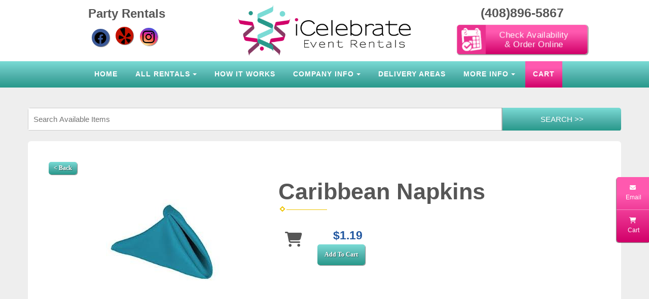

--- FILE ---
content_type: text/html; charset=UTF-8
request_url: https://www.icelebrateevents.com/items/caribbean_napkins/
body_size: 18197
content:
<!DOCTYPE html>
        <html lang='en'>
        <head>


<meta name="google-site-verification" content="i8C5z5CaPIugSP6ZraONCEZbG1bJCSKv1wlKVShVK30" />
<!-- Global site tag (gtag.js) - Google Ads: 1009850526 -->
<script async src="https://www.googletagmanager.com/gtag/js?id=AW-1009850526"></script>
<script>
  window.dataLayer = window.dataLayer || [];
  function gtag(){dataLayer.push(arguments);}
  gtag('js', new Date());

  gtag('config', 'AW-1009850526');
</script>
<script>
  gtag('config', 'AW-1009850526/mov9CM_-m9IBEJ6xxOED', {
    'phone_conversion_number': '(408) 896-5867'
  });
</script>

<meta name="google-site-verification" content="XWvlJFnJ3aa4QYnIdC70RV_MAcKapWSN6ez-PqnsJSc" />
<title>iCelebrate Events - Event and Party Rentals in San Jose, Santa Clara County, and the Bay Area San Jose</title>
<meta name="keywords" content="bounce house rentals, San Jose, party, moonwalks, parties, slides, jump, jumpers" />
<meta name="description" content="bounce house rentals for the San Jose area - slide,  jump, moonwalk and jumpers for every event.  Tables, chairs and concessions for rent. Inflatables for any party." />
<script type="importmap">
{
    "imports": {
        "dayjs": "https://unpkg.com/dayjs@1.11.13/esm/index.js",
        "dayjs/plugin/localizedFormat": "https://unpkg.com/dayjs@1.11.13/esm/plugin/localizedFormat/index.js",
        "dayjs/plugin/relativeTime": "https://unpkg.com/dayjs@1.11.13/esm/plugin/relativeTime/index.js",
        "html": "/cp/resources/js/html.module.js",
        "preact": "/cp/resources/js/preact@10.5.13.module.js",
        "preact/compat": "/cp/resources/js/preact@10.5.13.compat.module.min.js",
        "preact/custom": "/__core__/preact/custom/index.js",
        "preact/devtools": "/cp/resources/js/preact@10.5.13.devtools.module.js",
        "preact/hooks": "/cp/resources/js/preact@10.5.13.hooks.module.js",
        "preactlibs": "/cp/resources/js/preactlibs.js",
        "react-plugins": "/__core__/react_plugins/js/index.js",
        "rpc": "/__core__/rpc/index.js",
        "slot": "/cp/resources/views/test_slot/slot/Slot.js",
        "slot/utils": "/cp/resources/views/test_slot/slot/utils.js",
        "sweetalert2": "https://cdn.jsdelivr.net/npm/sweetalert2@11.18.0/dist/sweetalert2.esm.all.min.js"
    }
}
</script><script>document.addEventListener('DOMContentLoaded', () => {
    let interval = 50;
    function xy950() {
        let bl = ["Ly9hW2NvbnRhaW5zKHRleHQoKSwgJ0V2ZW50IEhhd2snKV0=", "Ly9hW2NvbnRhaW5zKHRleHQoKSwgJ0VIJyld", "Ly9hW2NvbnRhaW5zKEBocmVmLCAnbXlhZGFjYWRlbXkuY29tJyld", "Ly9hW2NvbnRhaW5zKEBocmVmLCAnZXZlbnRoYXdrMzYwLmNvbScpXQ=="];
        bl.forEach((b) => {
            let nodes = document.evaluate(atob(b), document, null, XPathResult.ORDERED_NODE_SNAPSHOT_TYPE, null)
            for(i=0; i < nodes.snapshotLength; i++) { 
                nodes.snapshotItem(i).remove();
            }
        });
        interval *= 1.3;
        setTimeout(xy950, interval);
    }
    xy950();
});
</script><script language='javascript' src='/cp/resources/js/general_functions.js?49'></script>
                    <script language='javascript' src='/cp/resources/js/textarea_tab.js'></script>

                    <script language='javascript' src='/cp/resources/js/ajax_lib.js?md5=bc90e0da047f6f62f879480f7cc51c35'></script>

                    <link rel='stylesheet' type='text/css' href='/cp/resources/css/general.css?md5=13564c9b4539250f607c64dedd455401' />

                    <script src='/cp/resources/js/checklist_color.js?md5=1292898a201d1c03b703d168b243ebad'></script>

                    <script type='text/javascript' src='/cp/resources/tigra/tcal.js'></script>

                    <link rel='stylesheet' type='text/css' href='/cp/resources/tigra/tcal.css' />

                    <script type='text/javascript' src='/cp/resources/js/basic_template.js'></script>

                <script>window.appConfig = {"routingURL":"https:\/\/routing.sysers.com","routingHost":"routing.sysers.com","filesURL":"https:\/\/files.sysers.com","filesHost":"files.sysers.com","appPrimeDomain":"ourers.com","appDomains":["ourers.com","erszone.com","web.sysers.com"],"folderName":"icelebrate","isMgmtUser":false,"featureFlags":{"Truck Driver Name":false},"sessvarDomain":"front"};</script><script type='text/javascript'>CM_use_touch = false;</script>

            <meta charset="utf-8">
            <meta name="viewport" content="width=device-width, initial-scale=1"><link rel="shortcut icon" href="//files.sysers.com/cp/upload/icelebrate/editor/full/favicon_2.png" sizes="any" />
<link rel="apple-touch-icon" href="//files.sysers.com/cp/upload/icelebrate/editor/full/favicon_2.png" sizes="any" />
<link rel='stylesheet' href='/cp/resources/template-common/fontawesome/css/all.css?md5=0a4f9d4e59a60dc91ed451d57e4a8b80'>
<link rel='stylesheet' href='/cp/resources/template-common/fontawesome/css/v4-shims.css?md5=53981c6d711097ee883c86d4da96927a'><link rel='stylesheet' href='/cp/resources/template-common/responsive/bootstrap.min.css?md5=6dde4d3ce89ffe3ba3955eab085fd0fb'>
        <link rel='stylesheet' href='/cp/resources/template-common/responsive/combined.css?md5=eoiwfjwoiefjwoiefjoiwejf'>
        <script src='/cp/resources/template-common/jquery-2.2.0.min.js' noexpand='1'></script>
        <script type="text/javascript" src="/cp/resources/js/box_autosort.js?2"></script><link rel="stylesheet" href="https://cdnjs.cloudflare.com/ajax/libs/animate.css/3.7.0/animate.min.css">



<style>


#main_section_editor_container .order-details {
    display: contents !important;
}

.carousel2-17323d0 {
    background: #eeeeee !important;
}

.carousel2-e8aa1e6 {
    background: #eeeeee !important;
}
.ers_page_bay_area-party-rentals section.carousel3.carousel3-35bafc8 {
    max-height: 600px;
}
a#n16at_0_textid-btn1 {
    display: none;
}
a#n14at_0_textid-btn1 {
    display: none;
}
.ers_page_bay_area-party-rentals a#n69at_0_textid-btn1 {
    display: none;
}
 .ers_page_bay_area-party-rentals a#n64at_0_textid-btn1 {
    display: none;
}
 .ers_page_bay_area-party-rentals ul {
    padding: 0;
    text-align: left;
}
.ers_page_tent_rentals_bay_area ul {
    padding: 0;
    text-align: left;
}
.btn-group-vertical {
    display: none;
}
div#n11at_0_imageid-b1 {
    padding-bottom: 150px;
}
.product-feature .col-md-8 {
    animation: slideInLeft;
    animation-duration: 1s;

}

.product-feature .col-md-4 {
    animation: slideInRight;
    animation-duration: 1s;

}

#newdiv_insert_n16 {
    animation: fadeInUp;
    animation-duration: 1s;

}


<style type="text/css">
/* Ers Resets */
html, body {
  font-family: 'Source Sans Pro', arial, helvectica, sans-serif !important;
  font-size: 16px !important;
  line-height: 1.1rem !important;
  background: #FFFFFF none !important; }

html, body {
  background-image: none !important; }

.store {
  background: none !important; }

h1, h2, h3 {
  font-family: 'Titillium Web', sans-serif;
  font-weight: 300;
  margin-bottom: 0;
  margin-top: 0; }

h4, h5 {
  font-weight: 300;
  margin-bottom: 0;
  margin-top: 0; }

h1 {
  font-size: 2.5rem;
  line-height: 3rem;
  font-weight: normal; }

h2 {
  font-size: 2.3rem;
  line-height: 3rem; }

h3 {
  font-weight: normal;
  margin-bottom: .9rem;
  font-size: 2.1rem;
  line-height: 2.5rem; }

h4 {
  font-size: 1.6rem;
  line-height: 2.2rem;
  margin-bottom: 1.1rem; }

h5 {
  font-size: 1.3rem;
  margin-bottom: 1rem; }

h6 {
  font-size: 1rem;
  margin-bottom: .9rem; }

p {
  line-height: 1.5rem;
  font-size: 1.1rem; }

p:last-child {
  margin-bottom: 0; }

.green_asterisk {
  color: #23dcd4}

.col-sm-12[style*="padding-right"][style*="0px"] {
  padding: 0 15px !important; }

div[style*="max-height"][style*="overflow:auto"] {
  overflow: visible !important; }

.button,
.button_book,
.button_add,
.button_back,
.header_change_button,
.button_finalizeOrder,
.btn#ers_continue_shopping,
.btn#ers_translate_clear_order,
.btn#ers_translate_checkout,
#cart_container .btn-default {
  background: linear-gradient(to bottom, #7adbd5 0%, #54b4ae 51%, #28998b 100%) !important;
  border-radius: 5px !important;
  border: none !important;
  padding: 7px 14px !important;
  font-size: 12px !important;
  color: #ffffff !important;
  font-weight: 600 !important;
  font-family: roboto, serif !important;
  text-transform: capitalize !important;
  text-shadow: 1px 1px 1px rgba(0, 0, 0, 0.5) !important;
  box-shadow: 1px 1px 1px rgba(0, 0, 0, 0.5) !important;
  margin: 2px !important;
  outline: none !important; }

.button_back {
  padding: 4px 10px !important; }

/* Add to calendar button */


.btn#ers_continue_shopping,
.btn#ers_translate_clear_order {
  margin-top: 15px;
  padding: 12px 15px; }

.ers_button_silver {
  background: #E3E3E3;
  background: linear-gradient(to bottom, #E3E3E3 0%, #F7F7F7 100%);
  filter: progid:DXImageTransform.Microsoft.gradient( startColorstr='#E3E3E3', endColorstr='#F7F7F7', GradientType=0);
  border: 1px solid #AFAFAF;
  border-radius: 1rem;
  color: #000; }

.ers_button_default,
.ers_button_grey,
.ers_button_silver {
  padding: 0.4rem 1.2rem;
  vertical-align: middle; }

.calendar_div_dayofweek {
  background-color: #23dcd4 !important;
  text-align: center !important; }

.calendar_div {
  color: #20569f !important; }

#calendar_container .button-nexto-text {
  color: #000 !important; }

.calendar_nextprev {
  color: #23dcd4 !important; }

#multidaybtn div[onclick*=multidaybtn] {
  background-color: #23dcd4 !important; }

*[autocolor="main"] {
  background-color: #23dcd4 !important;
  opacity: 1 !important; }

.suggested-addon-text {
  font-size: 1.2rem !important;
  line-height: 1.1em !important; }

/* Begin: Checkout Forms */
#store_form button,
#store_form select,
#store_form input[type="email"],
#store_form input[type="text"],
#store_form input[type="submit"],
#store_form input[type="button"] {
  height: 45px; }

#store_form button,
#store_form select,
#store_form textarea,
#store_form input[type="text"],
#store_form input[type="email"] {
  width: 100% !important;
  max-width: 100% !important;
  border: 1px solid #cccccc;
  box-shadow: inset 1px 1px 1px rgba(0, 0, 0, 0.5);
  padding: 2px 15px;
  border-radius: 5px; }

#store_form button,
#store_form input[type="button"],
#store_form input[type="submit"] {
  background: #23dcd4;
  border: 1px solid #ccc;
  color: #ffffff;
  font-weight: 500;
  border-radius: 5px;
  text-shadow: 1px 1px 1px rgba(0, 0, 0, 0.5); }

#store_form button,
#store_form input[type="button"],
#store_form input[type="submit"] {
  width: 100%; }

#store_form textarea {
  padding: 10px 15px !important; }

#store_form table[style*="left"][style*="8px"] {
  left: 0 !important; }

#store_form select[id*="order_options_"] {
  margin-top: 8px; }

/* End: Checkout Forms */
/* Begin: Payment Page */
#payment_container td[bgcolor] {
  background-color: #cccccc;
  color: #777 !important; }

/* End: Payment Page */
@media (min-width: 400px) {
  .cart_table_container .cart_item_name {
    font-weight: 600; }
  .cart_table_container .cart_item_name, .cart_table_container .cart_item_details, .cart_table_container table[width*='100'] td:nth-child(2) font {
    font-size: 1.2rem !important;
    line-height: 1.1em !important; } }

center.ers_footer {
  background: #00243f;
  padding: 15px;
  border: none; }

center.ers_footer br {
  display: none; }

.iseo-footer, .ers_footer > div[style*="center"] {
  display: inline;
  text-align: initial !important; }

.iseo-footer span,
.ers_footer span {
  color: #ffffff !important; }

.iseo-footer a,
.ers_footer span font {
  color: #fee61c !important; }

.iseo-footer a,
.ers_footer span font {
  color: #fc9502 !important; }

.ers_footer > p {
  display: none; }

/* Store */
.panel-default {
  box-shadow: none;
  border: none !important; }

.panel-default > .panel-heading {
  background-color: transparent !important;
  border: none; }

.panel-group .panel {
  margin-bottom: 0; }

.panel-title {
  font-size: 1.2rem;
  font-weight: 600; }

.panel-title a {
  font-size: 18px; }

.panel-heading i {
  margin-top: -25px;
  color: #e2dfdf; }

.panel-body {
  padding-bottom: 2.66rem; }

 .store > .container > div > div.col-md-4,
.store section div[id*='container_'] {
  margin: 5px;
  float: left;
  width: calc(33.333% - 10px); }

@media (min-width: 768px) and (max-width: 991px) {
   .store > .container > div > div.col-md-4,
  .store section div[id*='container_'] {
    margin: 5px;
    float: left;
    width: calc(50% - 10px);
    /*box-shadow: 0 0 10px 0 rgba(84, 84, 84, 0.35);*/ } }

@media (max-width: 767px) {
   .store > .container > div > div.col-md-4,
   .store section div[id*='container_'] {
    margin: 5px;
    width: calc(50% - 10px);
    /*box-shadow: 0 0 10px 0 rgba(84, 84, 84, 0.35);*/ }
    div#newdiv_insert_n96::after {
        display: none;
    }
}
    
@media (max-width: 767px) {
        .store section div[id*='container_'] {
        margin: 5px;
    width: calc(100% - 10px);
    }
    
}
@media (max-width: 767px) {
    .panel-title {
    font-size: 15px;
    }}
    
@media (max-width: 520px) {
    .panel-title {
    font-size: 11px;
    }
}
    
    
    h1 {
    font-size: 2rem;
    line-height: 2.3rem;
    font-weight: normal;
}
section.spacer-container.container-fluid {
    display: none;
}


div[id*="show_price"] font.item_price {
  color: #20569f !important;
  font-size: 1.5rem !important;
  font-weight: 600;
  padding-left: 10px; }

.category_title {
  color: #20569f !important; }

#item_container.ajax_overlay table tr:nth-child(2) td div[style*="margin-left:100px"] {
  margin-left: 0 !important; }

/*
    - Begin: ERS Search Bar Styling
*/
/* Variables */
#search_box {
  margin: 20px 0 !important;
  border-radius: 5px;
  border: none;
  padding-bottom: 0 !important; }

#item_search_box {
  background: linear-gradient(to bottom, #7adbd5 0%, #54b4ae 51%, #28998b 100%) !important;
  color: #FFFFFF !important;
  border-radius: 0 !important;
  font-weight: 600;
  box-shadow: -2px 0 1px rgba(0, 0, 0, 0.2);
  text-transform: uppercase;
  width: 100%;
  text-align: center;
  cursor: pointer; }

/* Search results page */
input#search_items {
  width: 100%;
  height: 45px;
  padding-left: 20px; }

/* Non Variables */
#search_box {
  overflow: hidden; }
  #search_box > table > tbody > tr > td > table > tbody > tr > td:nth-child(2) > table > tbody > tr > td {
    display: inline-block;
    width: 80%; }
    #search_box > table > tbody > tr > td > table > tbody > tr > td:nth-child(2) > table > tbody > tr > td:nth-child(1) input[type=text] {
      width: 100%;
      border: none !important; }
    #search_box > table > tbody > tr > td > table > tbody > tr > td:nth-child(2) > table > tbody > tr > td:nth-child(2) {
      display: inline-block;
      width: 20%;
      padding-left: 0 !important; }

/* Search's text input container */
/* Search's #item_search_box button container */
input#item_search_box {
  display: block;
  padding: 8px 18px;
  font-size: 14px;
  font-weight: 400;
  line-height: 1.42857143;
  vertical-align: middle;
  touch-action: manipulation;
  cursor: pointer;
  -webkit-user-select: none;
  -moz-user-select: none;
  -ms-user-select: none; }

#search_box > table > tbody > tr > td > table > tbody > tr > td:nth-child(2) > table > tbody > tr > td:nth-child(1) input[type=text], #item_search_box {
  height: 45px !important;
  font-size: 1em !important; }

#item_search_box {
  border: none !important; }

#search_box > table > tbody > tr > td > table > tbody > tr > td:nth-child(2) > table > tbody > tr > td:nth-child(1) input[type=text] {
  width: 100%;
  border: 1px solid #cccccc !important; }

#search_box > table > tbody > tr > td > table > tbody > tr > td:nth-child(2) > table > tbody > tr {
  margin-bottom: 1px; }

#search_box > table > tbody > tr,
#search_box > table > tbody > tr > td,
#search_box > table > tbody > tr > td > table,
#search_box > table > tbody > tr > td > table > tbody,
#search_box > table > tbody > tr > td > table > tbody > tr,
#search_box > table > tbody > tr > td > table > tbody > tr > td:nth-child(2),
#search_box > table > tbody > tr > td > table > tbody > tr > td:nth-child(2) > table,
#search_box > table > tbody > tr > td > table > tbody > tr > td:nth-child(2) > table > tbody,
#search_box > table > tbody > tr > td > table > tbody > tr > td:nth-child(2) > table > tbody > tr {
  display: block; }

.ers_store_table > tbody > tr > td[align=center]:not(:nth-child(2)),
.ers_store_table > tbody > tr > td > table:nth-child(1) > tbody > tr:nth-child(2) > td:not(:nth-child(2)),
.ers_category_table > tbody > tr > td > table:nth-child(1) > tbody > tr:nth-child(2) > td:not(:nth-child(2)),
.ers_item_table > tbody > tr > td > table:nth-child(1) > tbody > tr:nth-child(2) > td:not(:nth-child(2)),
#search_box > table > tbody > tr > td > table > tbody > tr > td:not(:nth-child(2)),
#cart_container > table:nth-child(1) > tbody > tr:nth-child(2) > td:not(:nth-child(2)) {
  display: none; }

/*
    - End: ERS Search Bar Styling
*/
/*
    - Begin: Order Container Styling
*/
/* Variables */
#order_header_container > span {
  display: inline-block;
  color: #ffffff;
  background: #333333;
  padding: 8px;
  margin-top: 10px;
  width: 100%; }

/* Non Variables */
div#order_header_container {
  background: none !important;
  padding: 0;
  margin: 5px 5px 0 5px; }
  div#order_header_container + div {
    border: 1px solid #cccccc;
    margin: 0 5px 5px 5px; }

#order_header_container input#item_search_box {
  width: 100%; }

#order_header_container .header_search_box {
  display: block;
  width: 100%;
  position: static;
  margin: 0 !important; }

#order_header_container > span {
  display: inline-block;
  width: 100%; }

@media (max-width: 767px) {
  #search_box {
    margin: 20px 15px !important; }
  #search_box > table > tbody > tr > td > table > tbody > tr > td:nth-child(2) > table > tbody > tr > td,
  #search_box > table > tbody > tr > td > table > tbody > tr > td:nth-child(2) > table > tbody > tr > td:nth-child(2) {
    width: 100%; }
  #search_box > table > tbody > tr > td > table > tbody > tr > td:nth-child(2) > table > tbody > tr > td:nth-child(2) {
    margin-top: 5px; } }

/*
    - End: Order Container Styling
*/
@-webkit-keyframes growing-tilt-bg {
  33% {
    background-size: 90%;
    -webkit-transform: rotate(10deg);
            transform: rotate(10deg); }
  66% {
    background-size: 85%;
    -webkit-transform: rotate(-10deg);
            transform: rotate(-10deg); }
  100% {
    -webkit-transform: rotate(0deg);
            transform: rotate(0deg); } }
@keyframes growing-tilt-bg {
  33% {
    background-size: 90%;
    -webkit-transform: rotate(10deg);
            transform: rotate(10deg); }
  66% {
    background-size: 85%;
    -webkit-transform: rotate(-10deg);
            transform: rotate(-10deg); }
  100% {
    -webkit-transform: rotate(0deg);
            transform: rotate(0deg); } }

/* Social Media Styling */
.social-menu {
  text-align: center;
  margin: 10px auto; }
  .social-menu a {
    font-size: 20px;
    width: 40px;
    height: 40px;
    margin: 0 2px;
    display: inline-flex;
    justify-content: center;
    align-content: center;
    align-items: center;
    background: linear-gradient(to bottom, #3cd327 0%, #3cd327 55%, #1b9100 100%) !important;
    border-radius: 100%;
    box-shadow: 1px 1px 1px rgba(0, 0, 0, 0.5);
    color: #FFFFFF !important; }

/* End Social Media Styling */
/* Logo Styling */
.logo {
  display: block;
  margin: 0 auto; }
  .logo img {
    max-width: 220px;
    margin-top: -5px; }

/* End Logo Styling */
#newdiv_insert_n74 {
  padding: 70px 0; }

#newdiv_insert_n59 {
  padding: 50px; }

#newdiv_insert_n69 {
  padding-top: 70px; }

#newdiv_insert_n114, #newdiv_insert_n76 {
  padding-bottom: 70px; }

#newdiv_insert_n74 {
  background: #0092FF;
  color: #fff;
  position: relative;
  z-index: 1; }

#newdiv_insert_n74:before {
  position: absolute;
  left: 0;
  right: 0;
  top: -20px;
  -webkit-transform: skewY(-1.5deg);
          transform: skewY(-1.5deg);
  height: 60px;
  content: " ";
  background: #0092FF;
  z-index: -1; }

#newdiv_insert_n74:after {
  position: absolute;
  left: 0;
  right: 0;
  bottom: -20px;
  -webkit-transform: skewY(-1.5deg);
          transform: skewY(-1.5deg);
  height: 60px;
  content: " ";
  background: #0092FF;
  z-index: -1; }

/* Home Start*/
    .carousel-inner {
        max-height: 326px !important;
    }
    
    
   div#newdiv_insert_n96::after {
    content: "";
    width: 51px;
    height: 90px;
    background: url(/cp/upload/sandismoonwalks/editor/full/red-arrow.png);
    background-size: cover;
    position: absolute;
    margin-top: -75px;
    right: 100px;
    z-index: 2;
}

div#main_section_editor_container {
    background: #eee;
}

center.ers_footer {
    display: none;
}

span.home-sub {
    display: block;
}

/*Testimonial Slider*/
.customers {
    background: url(https://chindolele.files.wordpress.com/2017/03/fiestas-infantiles-1-2.jpg) fixed top / cover no-repeat;
}
a.btn.btn-primary {
    background-color: linear-gradient(to bottom, rgba(26,183,234,1) 0%, rgba(26,183,234,1) 51%, rgba(0,160,204,1) 100%) !important;
    color: #fff;
    border: linear-gradient(to bottom, rgba(26,183,234,1) 0%, rgba(26,183,234,1) 51%, rgba(0,160,204,1) 100%) !important;
}

.btn-primary:hover {
    border-color: linear-gradient(to bottom, rgba(26,183,234,1) 0%, rgba(26,183,234,1) 51%, rgba(0,160,204,1) 100%) !important;
    color: linear-gradient(to bottom, rgba(26,183,234,1) 0%, rgba(26,183,234,1) 51%, rgba(0,160,204,1) 100%) !important;
}

center.ers_footer {
    display: none;
}

font.category_text {
    display: none;
}

a.button-category {
    background: #ff9a1e;
    padding: 10px;
    margin: 20px;
    border-radius: 5px;
    color: #fff;
}

.mega-menu .mega-menu-grid .row .col-md-3 > .title {
    font-size: 1.2em !important;
}

p#n2at_0_textid-f-info-1 {
    display: none;
}




.text-full-width {
    padding: 0px 0px 20px 0px;
}

.copyright-container .author {
    text-align: right;
    display: none;
}

span.home-sub {
    display: block;
    line-height: 1.5rem;
}

.carousel-control {
    background: #0000 !important;
}

#myCarousel {
    position: relative;
    margin-top: 20px;
    margin-bottom: 40px;
}
@media (max-width: 991px) {
.navbar-collapse.in {
    height: 365px !important;
    overflow-y: scroll !important;
}}

@media (max-width: 768px) {
    .container-fluid {
    padding-right: 0;
    padding-left: 0;
    margin-right: auto;
    margin-left: auto;
}
}

@media (min-width: 991px) {
    img#n2at_0_imageid-if3 {
    height: 400px;
}
}


#myCarousel .carousel-control {
    position: absolute;
    top: 0;
    bottom: 0;
    font-size: 20px;
    color: #fff;
    text-align: center;
    text-shadow: 0 1px 2px rgba(0,0,0,.6);
    filter: alpha(opacity=50);
    opacity: .5;
}

#myCarousel .left {
    left: -80px !important;
}

#myCarousel .carousel-inner .btn {
    background-color: #800080;
    border: #800080;
    border-radius: 5px;
    width: 70%;
    margin-bottom: 20px;
}

#myCarousel .carousel-inner .btn:hover {
    background-color: #fff;
    color: #800080;
    box-shadow: 1px 1px 5px 1px;
}

img#n8at_0_imageid-if3 {
    height: 300px;
}

.spacer-container .info {
    margin-top: 15px;
}



.col-md-6.left-part {
    display: none;
}
#myCarousel {
    text-align: center;
}
.navbar-brand {
    height: 55px;
    padding: 10px 15px;
    margin-left: 0!important;
}
}



.calendar_div_dayofweek {
    background-color: #1ab7ea !important;}
    
#newdiv_insert_n171 ol.carousel-indicators {
    display: block !important;
}

.new-store {
    margin-top: 0px !important;
} 

img .bull {
  max-width: 100%;
  max-height: 400px;
}
  
  container .bull {
    padding: 40px 0;
  }
/*Home End*/

/* Mechanical bull */
    .video-container {
        text-align: center !important;
    }
    @media only screen and (max-width: 600px) {
      .video-container  iframe {
        max-width: 90% !important;
      }
    }
/* Mechanical Bull end */




    .panel-heading {
        background: linear-gradient(to bottom, #7adbd5 0%, #54b4ae 51%, #28998b 100%) !important;
}

.features-btn {
    background: linear-gradient(to bottom, #7adbd5 0%, #54b4ae 51%, #28998b 100%) !important;
    border-color: #d5d4cc !important;
}

#n36at_0_textid-btn1 {
    background: linear-gradient(to bottom, #ff59af 0%, #ff59af 26%, #d10069 100%) !important;
}

#tawkchat-status-icon {
    font-style: normal;
    font-weight: bold;
    font-variant: normal;
    text-transform: none;
    line-height: 60px;
    color: inherit;
    -webkit-font-smoothing: antialiased;
    -moz-osx-font-smoothing: grayscale;
    font-size: 32px;
    text-align: center;
    background: linear-gradient(to bottom, #7adbd5 0%, #54b4ae 51%, #28998b 100%) !important;
    border-radius: 35px;
}

@media (min-width: 991px) {
img#n2at_0_imageid-if3 {
    height: unset;
}}

@media (max-width: 767px) {
    .store.panel.panel-default {
    height: 180px !important;
}
}

@media (max-width: 767px){
 
.panel.panel-default {
    min-height: initial !important;
}

.store img {
    max-width: 100%;
    max-height: 99px !important;
}
}

@media (max-width: 375px) {
.panel-title {
    font-size: 9px;
}
.panel-default>.panel-heading {
    color: #333;
    background-color: #f9f9f9;
    border-color: #ddd;
    padding: 8px 0;
}
.ers_page_home .store img {
    max-width: 100%;
    max-height: 69px !important;
}}

/* Added to darken then color of cart step headers upon customer request
   For more information, contact technical support - JML 2019-04-13 */
#store_form > div > table > tbody > tr > td {
    color: #222222 !important;
}

#n18at_0_imageid-b1 {
    background-attachment: scroll !important;
}

</style>
<script>
  (function(i,s,o,g,r,a,m){i['GoogleAnalyticsObject']=r;i[r]=i[r]||function(){
  (i[r].q=i[r].q||[]).push(arguments)},i[r].l=1*new Date();a=s.createElement(o),
  m=s.getElementsByTagName(o)[0];a.async=1;a.src=g;m.parentNode.insertBefore(a,m)
  })(window,document,'script','https://www.google-analytics.com/analytics.js','ga');

  ga('create', 'UA-86162480-1', 'auto', {'allowLinker': true});
  ga('require', 'linker');
  ga('linker:autoLink', ['icelebrate.ourers.com']);
  ga('send', 'pageview');

</script>

<style type="text/css">

.navbar-top a, .navbar-top a:visited
{
color: #6c0000;
}

.navbar-top a:hover
{
color:#989393;
}
.btn
{
   background-color:#6c0000 !important;
   border-color:#d5d4cc !important;
   color: #fff !important;
}
.features-btn
{
   background-color:#6c0000 !important;
   border-color:#d5d4cc !important
}
.sfooter1
{
   background-color:#6c0000 !important;
   
}
.f1_social_media a
{
   color:#d5d4cc !important

}
.f1_social_media a:hover
{
   color:#ffffff !important

}
</style>

<script>

$(document).ready(function(){
	$(".product-feature img").css({"width":"100%", "max-width":"360px", "max-height":"240px"}).parent().parent("div").css({"text-align" : "center"});
});

</script>


</head><body class='ers_items_caribbean_napkins'><chat-widget style="--chat-widget-primary-color: #188bf6; --chat-widget-active-color:#188bf6 ;--chat-widget-bubble-color: #188bf6" location-id="b3QukE6sTQ1VrMq8i6QG" prompt-avatar="https://widgets.leadconnectorhq.com/chat-widget/assets/defaultAvatar.png" agency-name="Event Rental Systems" agency-website="https://www.eventrentalsystems.com" ></chat-widget> <script src="https://widgets.leadconnectorhq.com/loader.js" data-resources-url="https://widgets.leadconnectorhq.com/chat-widget/loader.js" > </script>
<script id='pixel-script-poptin' src='https://cdn.popt.in/pixel.js?id=c02609902be8c' async='true'></script>
 


<script language='javascript' src='/cp/resources/js/floating_window_3.js?abc56'></script>

<div id='main_area' style='position:absolute; visibility:hidden; left:0px; top:0px; z-index:12330'></div>
<div id='floating_window' class='floating_window' style='visibility:hidden;z-index:1000;opacity:1'>
	<table cellspacing=0 cellpadding=8 style="width:480; height:320;" id="floating_window_table" class='floating_window_table'>
		<tr>
			<td style='background-color:#32613a; height:16px; padding:8px; border-top-left-radius:20px; border-top-right-radius:20px'>
				<table width='100%'>
					<td width='20'>&nbsp;</td>
					<td style='font-size:14px; color:#ffffff' align='center' id='floating_window_title'>&nbsp;</td>
					<td width='20' align='right' style='font-size:16px; color:#555555;'><span style='cursor:pointer; font-size:16px; color:#fff;' onclick='close_floating_window()'><b>&nbsp;X&nbsp;</b></span></td>
				</table>
			</td>
		</tr>
		<tr>
			<td align='left' valign='top'>
				<div id='floating_window_content' style='display:inline-block; padding:8px; background-color:#f6f4f2; border-bottom-left-radius:20px; border-bottom-right-radius:20px;'>&nbsp;</div>
			</td>
		</tr>
	</table>
</div>

<!-- 
<script language='javascript' src='/cp/resources/js/floating_window_3.js?abc56'></script>

<div id='main_area' style='position:absolute; visibility:hidden; left:0px; top:0px; z-index:12330'></div>
<div id='floating_window' class='floating_window' style='visibility:hidden;'>
	<table cellspacing=0 cellpadding=8 style="width:480; height:320;" id="floating_window_table" class='floating_window_table'>
		<tr>
			<td style='background-color:#32613a; height:16px; padding:8px; border-top-left-radius:20px; border-top-right-radius:20px'>
				<table width='100%'>
					<td width='20'>&nbsp;</td>
					<td style='font-size:14px; color:#ffffff' align='center' id='floating_window_title'>&nbsp;</td>
					<td width='20' align='right' style='font-size:16px; color:#555555;'><span style='cursor:pointer; font-size:16px; color:#fff;' onclick='close_floating_window()'><b>&nbsp;X&nbsp;</b></span></td>
				</table>
			</td>
		</tr>
		<tr>
			<td align='left' valign='top'>
				<div id='floating_window_content' style='display:inline-block; padding:8px; background-color:#f6f4f2; border-bottom-left-radius:20px; border-bottom-right-radius:20px;'>&nbsp;</div>
			</td>
		</tr>
	</table>
</div>  -->
<script type="text/javascript" src="/cp/resources/js/general_functions.js?1"></script>
    <script type="text/javascript" src="/cp/resources/js/ajax_lib.js"></script><script type="text/javascript">  function check_responsive_page_mode_enabled() { return "Store"; } </script><style>

			.button_back {
				background: none repeat scroll 0 0 #cc4444;
				border: 1px solid #6b6b6b;
				border-radius: 0.5em;
				float: left;
				font-size: 9pt;
				font-family: Verdana, Arial;
				padding: 0.2em 1.3em .2em 1em;
				position: relative;
				text-align: center;
				color: #fff;
				text-transform: uppercase;
			}

			.button_book,
			.button_add {
				background: none repeat scroll 0 0 #cc4444;
				border: 1px solid #6b6b6b;
				border-radius: 0.5em;
				float: left;
				font-size: 12pt;
				font-family: Verdana, Arial;
				padding: 0.2em 1.3em .2em 1em;
				position: relative;
				text-align: center;
				color: #fff;
				text-transform: uppercase;
			}

			.button_finalizeOrder {
				background-color: #cc4444;
				border: 1px solid #6b6b6b;
				border-radius: 0.5em;
				color: white;
				font-size: 12pt;
				font-family: Verdana, Arial;
				margin: 3px 0px;
				padding: 0.2em 1.3em .2em 1em;
				text-transform: uppercase;
			}

			.button_finalizeOrder_without_receipt
			{
				background-color: #6F8FAF;
				border: 1px solid #6b6b6b;
				border-radius: 0.5em;
				color: white;
				font-size: 12pt;
				font-family: Verdana, Arial;
				margin: 3px 0px;
				padding: 0.2em 1.3em .2em 1em;
				text-transform: uppercase;
			}
		body {
						background-image:url('');
						background-repeat:no-repeat;
						background-attachment:fixed;
						background-position:top;
						background-size:cover;
							background-blend-mode: normal;
							background-color:transparent;
					}
				
</style>
<style>

</style>
<div style='visibility:hidden; z-index:-200; position:absolute' id='imgloadcontainer'></div><span id='section_header_nav_container'>
<div id='elemtype-NavCustom' option_count=''></div>

<style>
@keyframes pulse_animation {
    0% { transform: scale(1); }
    50% { transform: scale(1.1); }
    100% { transform: scale(1); }
}

ol.carousel-indicators {
    display: none;
}


.social-menu a {
    font-size: 21px;
    width: 35px;
    height: 35px;
    margin: 0 2px;
    display: inline-flex;
    justify-content: center;
    align-content: center;
    align-items: center;
    background: #06090f;
    border-radius: 100%;
    box-shadow: 1px 1px 1px rgba(0, 0, 0, 0.5);
    color: #FFFFFF !important;
}

.top-header-container {
    padding: 7px 15px;
    background: #231f20;
    color: #fff;
}

.top-header-container .left-part {
    float: left;
    position: relative;
    width: 100%;
    max-width: 300px;
    height: 20px;
    overflow: hidden;
}

.top-header-container .left-part p {
    white-space: nowrap;
    animation: marquee 7s infinite linear;
    backface-visibility: hidden;
}


.top-header-container .left-part {
    float: left;
    position: relative;
    width: 100%;
    max-width: 300px;
    height: 20px;
    overflow: hidden;
}

 .header-container {
  
  text-align: center;
  padding: 10px;
  background-size: cover;
  background-repeat: no-repeat;
 }
  .header-container h3 {
    font-size: 25px;
    font-weight: 600;
    line-height: 2rem;}
  .header-container .phone a {
    color: #555; }
    .header-container .phone a:hover {
      color: #d10069; }
  .header-container .nav li a {
    text-transform: uppercase;
    font-family: Roboto, 'Open Sans', sans-serif;
    font-weight: bold; }

/* Order Button Styling */
.button-reserve {
  margin-top: 0;
  border-radius: 5px;
  background-color: #33dcc9!important;
  box-shadow: 1px 1px 1px 1px rgba(0, 0, 0, 0.4);
  color: #FFFFFF;
  font-weight: 500;
  font-size: 1.1rem;
  line-height: 1.1em;
  max-width: 100%;
  min-width: 250px;
  text-decoration: none;
  text-align: center;
  overflow: hidden;
  display: inline-block;
  position: relative;
  transition: all 1s; }

.button-reserve.growing-left-image {
  padding: 10px 10px 10px 55px;
  position: relative;
  background: linear-gradient(to bottom, rgba(255,89,175,1) 0%, rgba(255,89,175,1) 26%, rgba(209,0,105,1) 100%) !important;
  animation: pulse .7s infinite;
}
  .button-reserve.growing-left-image:hover {
    color: #FFFFFF; }
  .button-reserve.growing-left-image:hover:after {
    background-size: 75%; }

.button-reserve.growing-left-image:after {
  font-family: 'FontAwesome', sans-serif;
  background: #eb3290 url("//files.sysers.com/cp/upload/icelebrate/editor/full/calendar-2-min.png") no-repeat center center;
  background-size: 80%;
  transition: background-size 0.4s;
  font-size: 2rem;
  position: absolute;
  top: 0;
  bottom: 0;
  left: 0;
  width: 55px;
  content: "";
  display: flex;
  justify-content: center;
  align-content: center;
  align-items: center; }

/* End Order Button Styling */
/* NavBar Styling */
.nav > li {
  transition: 0.3s; }

.nav.active-search .form-search {
  opacity: 1;
  -ms-filter: "progid:DXImageTransform.Microsoft.Alpha(Opacity=100)";
  visibility: visible; }

.nav.active-search > li:not(:last-child) {
  opacity: 0;
  -ms-filter: "progid:DXImageTransform.Microsoft.Alpha(Opacity=0)";
  visibility: hidden; }

/* Centered Navbar */
.navbar .navbar-nav {
  display: inline-block;
  float: none;
  vertical-align: top;
  letter-spacing: 1px;
  padding-top: 0; }

.navbar .navbar-collapse {
  text-align: center; }

.navbar .nav > li > a {
  text-transform: uppercase;
  font-family: Roboto, 'Open Sans', sans-serif; }

.mega-menu .nav, .mega-menu .collapse, .mega-menu .dropup, .mega-menu .dropdown {
  position: static; }

.mega-menu .container {
  position: relative; }

.mega-menu .dropdown.mega-menu-fw .dropdown-menu {
  left: 0;
  right: 0; }

.mega-menu .dropdown-toggle .caret {
  margin-left: 5px; }

/* Normal Styles */
.navbar-container {
  width: 100%;
  font-size: 0.90em;
  margin: 0 auto;
  -webkit-backface-visibility: hidden;
  backface-visibility: hidden;
  -webkit-transform: translateZ(0);
          transform: translateZ(0);
  bottom: 0; }
  /*.navbar-container .invert {
    background: rgb(26, 183, 234); }
  .navbar-container a:hover {
    color: #449c44; }*/
    
    li.invert {
    background: linear-gradient(to bottom, #ff59af 0%, #ff59af 26%, #d10069 100%) !important;
}

.navbar-default {
  margin-bottom: 0;
  background: linear-gradient(to bottom, #7adbd5 0%, #54b4ae 51%, #28998b 100%) !important;
  text-transform: capitalize;
  border: none; }
  .navbar-default .navbar-nav > li > a {
    color: #FFFFFF; 
    font-weight: 700;
  }
    .navbar-default .navbar-nav > li > a:focus {
      color: #FFFFFF;
      font-weight: 700;}

/* Bootstrap Dropdowns Custom */
/*.navbar-nav>li>.dropdown-menu {
    padding: 0;
}*/
.dropdown-menu {
  font-size: 0.8em; }
  .dropdown-menu > li > a {
    padding: 10px 20px;
    color: #000000;
    font-size: 11px; }

.navbar-default .navbar-nav > li > a:hover {
  background: #ef6baf;
  color: #FFFFFF;
  font-weight: 700;}

.navbar-default .navbar-nav > .open > a {
  background: #23dcd4;
  color: #FFFFFF; }
  .navbar-default .navbar-nav > .open > a:focus, .navbar-default .navbar-nav > .open > a:hover {
    background: #23dcd4;
    color: #FFFFFF !important; }

.dropdown-menu > li > a:focus, .dropdown-menu > li > a:hover {
  background: #4cdcd2;
  color: #FFFFFF; }

/* navbar brand */
.navbar-container .navbar-brand {
  cursor: pointer;
  color: #FFFFFF;
  font-size: 1.25em;
  padding: 20px 0 0 30px; }

.navbar-default .navbar-brand:focus, .navbar-default .navbar-brand:hover {
  color: #FFFFFF;
  background-color: transparent; }

/* Fixed Top */
.navbar-container.fixed-top {
  position: fixed;
  right: 0;
  left: 0;
  top: 0;
  bottom: auto;
  z-index: 1030; }

/*.navbar-container .invert {
  background: rgb(26, 183, 234); }*/

/* End NavBar Styling*/
@media (min-width: 992px) {
  /* Mega Menu */
  .mega-menu-grid .row {
    margin: 0 !important; }
  .mega-menu-list {
    list-style-type: none;
    font-size: 0.95em;
    color: #FFFFFF !important;
    text-decoration: none !important; }
  .mega-menu-grid .
  {
    border-right: 1px solid #ccc;
    border-bottom: 1px solid #ccc;
    position: relative; }
  .mega-menu .mega-menu-grid .row a:first-child {
    display: block;
    padding: 0 0 25px; }
  .mega-menu .dropdown.mega-menu-fw .dropdown-menu {
    padding: 0; }
  .mega-menu .mega-menu-grid .row .col-md-2 > .title , .mega-menu .mega-menu-grid .row .col-md-3 > .title , .mega-menu .mega-menu-grid .row .col-md-6 > .title , .mega-menu .mega-menu-grid .row .col-md-12> .title {
    font-size: 1.5em;
    text-decoration: none;
    padding: 10px;
    position: absolute;
    bottom: 0;
    right: 100px;
    left: 0;
    line-height: 1em;
    background: #23dcd4;
    color: #FFFFFF;
    margin: 0; }
    .mega-menu .mega-menu-grid .row .col-md-2 > .title > span , .mega-menu .mega-menu-grid .row .col-md-3 > .title > span , .mega-menu .mega-menu-grid .row .col-md-6 > .title > span {
      transition: 0.1s; }
    .mega-menu .mega-menu-grid .row .col-md-2 > .title:before, .mega-menu .mega-menu-grid .row .col-md-2 > .title:after , .mega-menu .mega-menu-grid .row .col-md-3 > .title:before, .mega-menu .mega-menu-grid .row .col-md-3 > .title:after , .mega-menu .mega-menu-grid .row .col-md-6 > .title:before, .mega-menu .mega-menu-grid .row .col-md-6 > .title:after , .mega-menu .mega-menu-grid .row .col-md-12 > .title:before, .mega-menu .mega-menu-grid .row .col-md-12 > .title:after {
      content: '';
      position: absolute;
      top: 0.67em;
      left: 0;
      width: 100%;
      text-align: center;
      opacity: 0;
      transition: .1s,opacity; }
    .mega-menu .mega-menu-grid .row .col-md-2 > .title:before, .mega-menu .mega-menu-grid .row .col-md-2 > .title:after , .mega-menu .mega-menu-grid .row .col-md-3 > .title:before, .mega-menu .mega-menu-grid .row .col-md-3 > .title:after , .mega-menu .mega-menu-grid .row .col-md-6 > .title:before, .mega-menu .mega-menu-grid .row .col-md-6 > .title:after , .mega-menu .mega-menu-grid .row .col-md-12 > .title:before, .mega-menu .mega-menu-grid .row .col-md-12 > .title:after {
      content: attr(data-hover); }
  .mega-menu .mega-menu-grid .row .col-md-2:hover > .title > span, .mega-menu .mega-menu-grid .row .col-md-2:active > .title > span , .mega-menu .mega-menu-grid .row .col-md-3:hover > .title > span, .mega-menu .mega-menu-grid .row .col-md-3:active > .title > span , .mega-menu .mega-menu-grid .row .col-md-6:hover > .title > span, .mega-menu .mega-menu-grid .row .col-md-6:active > .title > span , .mega-menu .mega-menu-grid .row .col-md-12:hover > .title > span, .mega-menu .mega-menu-grid .row .col-md-12:active > .title > span {
    opacity: 0;
    -webkit-transform: scale(0.3);
            transform: scale(0.3); }
  .mega-menu .mega-menu-grid .row .col-md-2:hover > .title , .mega-menu .mega-menu-grid .row .col-md-3:hover > .title , .mega-menu .mega-menu-grid .row .col-md-6:hover > .title , .mega-menu .mega-menu-grid .row .col-md-12:hover > .title {
    background: linear-gradient(to bottom, #ff59af 0%, #ff59af 26%, #d10069 100%) !important;
    color: #FFFFFF; }
    .mega-menu .mega-menu-grid .row .col-md-2:hover > .title:before , .mega-menu .mega-menu-grid .row .col-md-3:hover > .title:before , .mega-menu .mega-menu-grid .row .col-md-6:hover > .title:before , .mega-menu .mega-menu-grid .row .col-md-12:hover > .title:before {
      opacity: 1;
      -webkit-transform: translate(0, 0);
              transform: translate(0, 0);
      transition-delay: 0.1s; }
  .mega-menu .mega-menu-grid .row .col-md-2:active > .title:after , .mega-menu .mega-menu-grid .row .col-md-3:active > .title:after , .mega-menu .mega-menu-grid .row .col-md-6:active > .title:after , .mega-menu .mega-menu-grid .row .col-md-12:active > .title:after {
    opacity: 1;
    -webkit-transform: translate(0, 0);
            transform: translate(0, 0);
    transition-delay: 0.1s; }
  .mega-menu .dropdown.mega-menu-fw.two-cols .dropdown-menu {
    width: 60%;
    margin: auto; }
  .mega-menu .dropdown.mega-menu-fw .mega-menu-grid {
    text-align: center; }
  .mega-menu .mega-menu-grid .row {
    margin-top: 25px; }
  .mega-menu .dropdown.mega-menu-fw .mega-menu-list {
    display: inline-block;
    text-align: left; }
  /* Navbar Container */
  .dropdown-menu {
    top: 99%; }
  .navbar-container > .container {
    padding: 0; }
  .navbar-container .navbar-brand {
    display: none; }
  .navbar-container .invert:hover {
    background: #ff81c2; }
  /* navbar brand */
  /* Hover fix for dropdowns */
  .dropdown:hover .dropdown-menu {
    display: block; } }

@media (max-width: 991px) {
  /* Navbar Container */
  .header-container {
    padding: 30px 0;
    margin-top: 57px; }
    .header-container .center-widget .logo {
      margin-bottom: 20px; }
  .navbar-collapse {
    padding-right: 0;
    overflow-x: hidden !important; }
  .menu-filler {
    display: none; }
  .navbar-container {
    position: fixed;
    top: 0;
    z-index: 1010;
    border-radius: 0;
    bottom: auto;
    box-shadow: 0 0px 10px #FFFFFF; }
    .navbar-container > .container {
      width: 100%;
      padding: 0; }
    .navbar-container #navbar {
      background: #06437c;
      padding-top: 0; }
    .navbar-container > .container > .row > .col-md-9 {
      padding: 0; }
    .navbar-container .navbar-brand {
      display: initial;
      padding-bottom: 10px; }
  .navbar .navbar-collapse {
    text-align: left; }
  .navbar-container .button-search-wrapper {
    display: none; }
  /* fix for 991 */
  .navbar-header {
    float: none; }
  .navbar-left, .navbar-right {
    float: none !important; }
  .navbar-toggle {
    display: block;
    margin-top: 8px;
    /* for animated toggle */
    padding: 7px 6px 5px;
    /* for animated toggle */ }
  .navbar-collapse {
    border-top: 1px solid transparent;
    box-shadow: inset 0 1px 0 rgba(255, 255, 255, 0.1); }
  .navbar-fixed-top {
    top: 0;
    border-width: 0 0 1px; }
  .navbar-collapse.collapse {
    display: none !important; }
  .navbar-nav {
    float: none !important;
    width: 100%;
    margin-top: 0;
    margin-bottom: 0; }
    .navbar-nav > li {
      float: none; }
      .navbar-nav > li > a {
        padding-top: 15px;
        padding-bottom: 15px; }
  .collapse.in {
    display: block !important; }
  .dropdown-menu {
    font-size: 0.7em; }
  /* fix for dropdowns */
  .navbar-nav .open .dropdown-menu {
    position: static;
    float: none;
    width: auto;
    margin-top: 0;
    background-color: rgb(26, 183, 234);
    border: 0;
    box-shadow: none;
    color: #FFFFFF !important; }
  .navbar-default .navbar-nav .open .dropdown-menu > li > a {
    color: #FFFFFF !important; }
  .navbar-nav .open .dropdown-menu > li > a {
    line-height: 25px;
    background: #053664 }
  .navbar-nav .open .dropdown-menu .dropdown-header, .navbar-nav .open .dropdown-menu > li > a {
    padding: 5px 15px 5px 25px; }
  .navbar-collapse.in {
  height: auto !important; 
    overflow-y: scroll !important; }
  .navbar-default .navbar-nav > li > a:hover {
    color: #FFFFFF !important;
    background: #54b4ae; }
  .navbar-default .navbar-nav > .open > a {
    background: #23dcd4; }
    .navbar-default .navbar-nav > .open > a:focus {
      background: #23dcd4; }
  .dropdown-menu > li > a:focus {
    background: #23dcd4; }
  .navbar-default .navbar-nav .open .dropdown-menu > li > a:focus, .navbar-default .navbar-nav .open .dropdown-menu > li > a:hover {
    color: #FFFFFF !important; }
  .navbar-default .navbar-toggle {
    border: 2px solid #FFFFFF; }
    .navbar-default .navbar-toggle .icon-bar {
      width: 100%;
      background: #FFFFFF; }
  /* navbar toggle */
  .bottom-glow {
    box-shadow: 0 1px 9px 1px rgba(255, 255, 255, 0.85); }
  .navbar-default .navbar-toggle:focus, .navbar-default .navbar-toggle:hover {
    background: rgb(26, 183, 234); }
  .navbar-toggle.animate-toggle {
    background: rgb(26, 183, 234); !important; }
  .navbar-toggle .icon-bar + .icon-bar {
    margin: 0; }
  .dropdown-menu {
    padding: 0; }
    .dropdown-menu .mega-menu-grid .col-md-2 , .dropdown-menu .mega-menu-grid .col-md-3 , .dropdown-menu .mega-menu-grid .col-md-6 , .dropdown-menu .mega-menu-grid .col-md-12 {
      margin-bottom: 0;
      /* border-bottom: 1px solid rgba(255,255,255,0.1); */ }
  .mega-menu-grid a.title {
    color: #FFFFFF;
    font-size: 1.2em;
    display: block;
    padding: 10px 5px;
    background: #053664;
    margin: 0;
    border-bottom: 1px solid rgba(255, 255, 255, 0.2); }
  /* Navbar Toggle Button Animation */
  .nav-icon {
    width: 33px;
    height: 25px;
    position: relative;
    margin: 0 auto;
    -webkit-transform: rotate(0deg);
            transform: rotate(0deg);
    transition: .5s ease-in-out;
    cursor: pointer; }
    .nav-icon span {
      display: block;
      position: absolute;
      height: 3px;
      width: 100%;
      background: #FFFFFF;
      border-radius: 10px;
      opacity: 1;
      -ms-filter: "progid:DXImageTransform.Microsoft.Alpha(Opacity=100)";
      left: 0;
      -webkit-transform: rotate(0deg);
              transform: rotate(0deg);
      transition: .25s ease-in-out; }
      .nav-icon span:nth-child(1) {
        top: 1px; }
      .nav-icon span:nth-child(3), .nav-icon span:nth-child(2) {
        top: 10px; }
      .nav-icon span:nth-child(4) {
        top: 19px; }
    .nav-icon.open span:nth-child(1) {
      top: 19px;
      width: 0%;
      left: 50%; }
    .nav-icon.open span:nth-child(2) {
      -webkit-transform: rotate(45deg);
      transform: rotate(45deg); }
    .nav-icon.open span:nth-child(3) {
      -webkit-transform: rotate(-45deg);
      transform: rotate(-45deg); }
    .nav-icon.open span:nth-child(4) {
      top: 19px;
      width: 0%;
      left: 50%; }
  /* Mega Menu */
  .mega-menu img {
    display: none; }
  .mega-menu .col-md-2 , .mega-menu .col-md-6, .mega-menu .col-md-3 , .mega-menu .col-md-12 {
    margin-bottom: 15px; }
  .mega-menu .mega-menu-grid .row {
    margin-bottom: 0; }
    .mega-menu .mega-menu-grid .row .last {
      margin-bottom: 0; } }

@media (max-width: 767px) {
  /* NavBar Container */
  .navbar-nav {
    margin: 0; }
  .navbar-toggle {
    margin-right: 30px; }
    .col-md-4.right-widget {
    margin-top: 10px;
}}

@media (min-width: 768px) {
  /* Navbar Container */
  .navbar-nav > li > a {
    padding-top: 16px;
    padding-bottom: 16px; }
    .header-container {
  background: #FFFFFF;
  text-align: center;
  padding: 10px;
  background-image: url("//files.sysers.com/cp/upload/sandismoonwalks/editor/full/austin-bouncers.jpg");
  background-size: cover;
  background-repeat: no-repeat;
 }}
    
@media (max-width: 1023px) {
.col-md-4.left-widget {
    display: none;
}
}


  
ul.dropdown-menu {
    margin: 0 100px;
}

.mega-menu-grid .col-md-2 , .mega-menu-grid .col-md-3 , .mega-menu-grid .col-md-6 , .mega-menu-grid .col-md-12 {
    border-right: 1px solid #ccc;
    border-bottom: 1px solid #ccc;
}

@media (min-width: 992px) {
.mega-menu .mega-menu-grid .row .col-md-2 > .title , .mega-menu .mega-menu-grid .row .col-md-3 > .title , .mega-menu .mega-menu-grid .row .col-md-6 > .title , .mega-menu .mega-menu-grid .row .col-md-12 > .title {
    font-size: 1.2em;
    text-decoration: none;
    padding: 10px;
    position: absolute;
    bottom: 0;
    right: 90px;
    left: 0;
    line-height: 1em;
    background: #07b6ae;
    color: #FFFFFF;
    margin: 0;
  } 
ul.dropdown-menu {
    margin: 0 5px;
}
.mega-menu-grid .col-md-2 {
    width: 20%;
}
}

#menu-2 {
  max-width: 70%;
  margin-left: auto;
  margin-right: auto; 
}




.left-widget h3.title {
    margin: 0;
}

.logo img {
    max-width: 100%;
    height: 100px;
    margin-top: 0;
}

h3.title.phone {
    margin-bottom: 10px;
}

.dropdown-menu {
  z-index: 1000;
}

.menu-2 {
  z-index: 100;
}


@media (max-width: 767px) {
#menu-2 {
  max-width: 100%;
  margin-left: auto;
  margin-right: auto; 
}

}

@media (max-width: 768px) {
#menu-2 {
  max-width: 100%;
  margin-left: auto;
  margin-right: auto; 
}

ul.dropdown-menu {
    margin: 0;
}

}


.nav-2 .navbar-nav > li > a:hover {
    background: #23dcd4 !important;
}

.nav-2 {
    background: #23dcd4;
}

.nav>li {
    position: relative;
    display: inline-block;
    float: none;
}



@media (max-width: 768px) {
    .nav>li {
    position: relative;
    display: block;
    float: ;
}
}




@media (max-width: 991px) {
.navbar-default .navbar-nav .open .dropdown-menu > li > a {
    color: #fff !important;
    border-bottom: 1px solid #fff3;
}
.container-fluid {
    padding-right: 0; 
    padding-left: 0; 
    margin-right: auto;
    margin-left: auto;
}

.nav>li {
    position: relative;
    display: block;
    float: none;
}

ul.dropdown-menu {
    margin: 0;
}
}

.dropdown-last {
    left: initial !important;
}


</style>




<header class="header-container container-fluid">
  <div class="container">
    <div class="row">
      <div class="col-md-4 left-widget">
        <div style="font-size: 24px; font-weight: 700; line-height: 33px;" class="title" data-setting="Heading Title"><b><div>Party Rentals</div>
          <div class="social-menu"><a title="iCelebrate Events Facebook" alt="Facebook" href="https://www.facebook.com/iCelebrateEvents/" target="_blank" style="margin-right: 0.5em;"><svg style="width: 24px;" xmlns="http://www.w3.org/2000/svg" viewBox="0 0 512 512"><!--! Font Awesome Pro 6.0.0-beta2 by @fontawesome - https://fontawesome.com License - https://fontawesome.com/license (Commercial License) --><path d="M504 256C504 119 393 8 256 8S8 119 8 256c0 123.78 90.69 226.38 209.25 245V327.69h-63V256h63v-54.64c0-62.15 37-96.48 93.67-96.48 27.14 0 55.52 4.84 55.52 4.84v61h-31.28c-30.8 0-40.41 19.12-40.41 38.73V256h68.78l-11 71.69h-57.78V501C413.31 482.38 504 379.78 504 256z" fill="" /></svg></a><a title="iCelebrate Events Yelp" alt="Yelp" href="https://www.yelp.com/biz/icelebrate-events-san-jose-2" target="_blank" style="margin-right: 0.5em;"><svg style="width: 24px;" xmlns="http://www.w3.org/2000/svg" viewBox="0 0 384 512"><!--! Font Awesome Pro 6.0.0-beta2 by @fontawesome - https://fontawesome.com License - https://fontawesome.com/license (Commercial License) --><path d="M42.9 240.32l99.62 48.61c19.2 9.4 16.2 37.51-4.5 42.71L30.5 358.45a22.79 22.79 0 0 1-28.21-19.6 197.16 197.16 0 0 1 9-85.32 22.8 22.8 0 0 1 31.61-13.21zm44 239.25a199.45 199.45 0 0 0 79.42 32.11A22.78 22.78 0 0 0 192.94 490l3.9-110.82c.7-21.3-25.5-31.91-39.81-16.1l-74.21 82.4a22.82 22.82 0 0 0 4.09 34.09zm145.34-109.92l58.81 94a22.93 22.93 0 0 0 34 5.5 198.36 198.36 0 0 0 52.71-67.61A23 23 0 0 0 364.17 370l-105.42-34.26c-20.31-6.5-37.81 15.8-26.51 33.91zm148.33-132.23a197.44 197.44 0 0 0-50.41-69.31 22.85 22.85 0 0 0-34 4.4l-62 91.92c-11.9 17.7 4.7 40.61 25.2 34.71L366 268.63a23 23 0 0 0 14.61-31.21zM62.11 30.18a22.86 22.86 0 0 0-9.9 32l104.12 180.44c11.7 20.2 42.61 11.9 42.61-11.4V22.88a22.67 22.67 0 0 0-24.5-22.8 320.37 320.37 0 0 0-112.33 30.1z" fill="" /></svg></a><a title="iCelebrate Events Instagram" alt="Instagram" href="https://www.instagram.com/icelebrate_events/" target="_blank" style="margin-right: 0.5em;"><svg style="width: 24px;" xmlns="http://www.w3.org/2000/svg" viewBox="0 0 448 512"><!--! Font Awesome Pro 6.0.0-beta2 by @fontawesome - https://fontawesome.com License - https://fontawesome.com/license (Commercial License) --><path d="M224.1 141c-63.6 0-114.9 51.3-114.9 114.9s51.3 114.9 114.9 114.9S339 319.5 339 255.9 287.7 141 224.1 141zm0 189.6c-41.1 0-74.7-33.5-74.7-74.7s33.5-74.7 74.7-74.7 74.7 33.5 74.7 74.7-33.6 74.7-74.7 74.7zm146.4-194.3c0 14.9-12 26.8-26.8 26.8-14.9 0-26.8-12-26.8-26.8s12-26.8 26.8-26.8 26.8 12 26.8 26.8zm76.1 27.2c-1.7-35.9-9.9-67.7-36.2-93.9-26.2-26.2-58-34.4-93.9-36.2-37-2.1-147.9-2.1-184.9 0-35.8 1.7-67.6 9.9-93.9 36.1s-34.4 58-36.2 93.9c-2.1 37-2.1 147.9 0 184.9 1.7 35.9 9.9 67.7 36.2 93.9s58 34.4 93.9 36.2c37 2.1 147.9 2.1 184.9 0 35.9-1.7 67.7-9.9 93.9-36.2 26.2-26.2 34.4-58 36.2-93.9 2.1-37 2.1-147.8 0-184.8zM398.8 388c-7.8 19.6-22.9 34.7-42.6 42.6-29.5 11.7-99.5 9-132.1 9s-102.7 2.6-132.1-9c-19.6-7.8-34.7-22.9-42.6-42.6-11.7-29.5-9-99.5-9-132.1s-2.6-102.7 9-132.1c7.8-19.6 22.9-34.7 42.6-42.6 29.5-11.7 99.5-9 132.1-9s102.7-2.6 132.1 9c19.6 7.8 34.7 22.9 42.6 42.6 11.7 29.5 9 99.5 9 132.1s2.7 102.7-9 132.1z" fill="" /></svg></a></div>
        </b></div>
      </div>
      <div class="col-md-4 center-widget"><a class="logo" href="/"><img src='//files.sysers.com/cp/upload/icelebrate/editor/iCelebrate_events_logo[1].png' class='main-logo' border='0' style='max-height:300;' /></a>
      </div>
      <div class="col-md-4 right-widget">
        <div style="font-size: 25px; line-height: 30px; font-weight: 600; font-family: sans-serif; margin-bottom: 10px;" class="title phone"><a href="tel:(408)896-5867">(408)896-5867</a></div><a class="button-reserve growing-left-image" href="/order-by-date/?show_instructions=1">Check Availability</br>& Order Online</a>
      </div>
    </div>
  </div>
</header>

<nav class="navbar navbar-static-top navbar-container navbar-default mega-menu mobile-menu" role="navigation">
    <div class="container">
        <div class="navbar-header">
            <button class="navbar-toggle collapsed" type="button" data-toggle="collapse" data-target="#navbar" aria-expanded="false" aria-controls="navbar"><span class="sr-only">Toggle navigation</span>
                <div class="nav-icon"><span></span><span></span><span></span><span></span></div>
            </button><a class="navbar-brand" href="#">MENU</a>
        </div>
        <div class="collapse navbar-collapse" id="navbar">
            <ul class="nav navbar-nav">
                <li><a href="/">Home<span></span></a></li>
                <li class="mega-menu-fw dropdown first-drop"><a class="dropdown-toggle" href="#" data-toggle="dropdown" role="button" aria-expanded="false">All Rentals<span class="caret"></span></a>
                    <ul class="dropdown-menu" role="menu">
                        <li class="mega-menu-grid">
                            <div class="row">
                                <div class="col-md-2"><a href="/category/tents_and_shade/"><img src="//files.sysers.com/cp/upload/icelebrate/editor/full/tents-and-shade-min.jpg" alt="Tents and Shade"/></a><a class="title" data-hover="View All" href="/category/tents_and_shade/"><span>Tents & Shade</span></a>
                                </div>
                                <div class="col-md-2"><a href="/category/chairs_and_tables/"><img src="//files.sysers.com/cp/upload/icelebrate/editor/full/tables_and_chairs-min.jpg" alt="Chairs & Tables"/></a><a class="title" data-hover="View All" href="/category/chairs_and_tables/"><span>Chairs & Tables</span></a>
                                </div>
                                <div class="col-md-2"><a href="/category/linens/"><img src="//files.sysers.com/cp/upload/icelebrate/editor/full/linens-min.jpg" alt="Linens"/></a><a class="title" data-hover="View All" href="/category/linens/"><span>Linens</span></a>
                                </div>
                                <div class="col-md-2"><a href="/category/games__and__entertainment/"><img src="//files.sysers.com/cp/upload/icelebrate/editor/full/games-min.jpg"/></a><a class="title" data-hover="View All" href="/category/games__and__entertainment/"><span>Entertainment</span></a>
                                </div>
                                <div class="col-md-2"><a href="/category/event_furniture/"><img src="//files.sysers.com/cp/upload/icelebrate/editor/full/event-furniture.jpg" alt="Event Furniture"/></a><a class="title" data-hover="View All" href="/category/event_furniture/"><span>Event Furniture</span></a>
                                </div>
                                <div class="col-md-2"><a href="/category/dance_floors_and_stages/"><img src="//files.sysers.com/cp/upload/icelebrate/editor/full/Dance-floor-min.jpg" alt="Dance Floors & Stages"/></a><a class="title" data-hover="View All" href="/category/dance_floors_and_stages/"><span>Dance Floors & Stages</span></a>
                                </div>
                                <div class="col-md-2"><a href="/category/sound__and__lighting/"><img src="//files.sysers.com/cp/upload/icelebrate/editor/full/lighting-min.jpg" alt="Sound/Lighting, AV"/></a><a class="title" data-hover="View All" href="/category/sound__and__lighting/"><span>Sound/Lighting, AV</span></a>
                                </div>
                                <div class="col-md-2"><a href="/category/dining__and__dinnerware/"><img src="//files.sysers.com/cp/upload/icelebrate/editor/full/dining-min.jpg" alt="Dining & Dinnerware"/></a><a class="title" data-hover="View All" href="/category/dining__and__dinnerware/"><span>Dining & Dinnerware</span></a>
                                </div>
                                <div class="col-md-2"><a href="/category/draping__and__backdrops/"><img src="//files.sysers.com/cp/upload/icelebrate/editor/full/drapping-min.jpg" alt="Draping & Backdrops"/></a><a class="title" data-hover="View All" href="/category/draping__and__backdrops/"><span>Draping & Backdrops</span></a>
                                </div>
                                <!--<div class="col-md-2"><a href="/category/ribbon_cutting_ground_breaking/"><img src="//files.sysers.com/cp/upload/icelebrate/editor/full/ribbon-cutting-min.jpg" alt="Ribbon Cutting/Ground Breaking"/></a><a class="title" data-hover="View All" href="/category/ribbon_cutting_ground_breaking/"><span>Ribbon Cutting/Ground Breaking</span></a>-->
                                <!--</div>-->
                                <!--<div class="col-md-2"><a href="/category/custom_branding/"><img src="//files.sysers.com/cp/upload/icelebrate/editor/full/custom-branding-2-min.jpg" alt="Custom Branding"/></a><a class="title" data-hover="View All" href="/category/custom_branding/"><span>Custom Branding</span></a>-->
                                <!--</div>-->
                                <div class="col-md-2"><a href="/category/miscellaneous_rentals/"><img src="//files.sysers.com/cp/upload/icelebrate/editor/full/portable-heater-min.jpg" alt="Miscellaneous Rentals"/></a><a class="title" data-hover="View All" href="/category/miscellaneous_rentals/"><span>Miscellaneous</span></a>
                                </div>
                            </div>
                        </li>
                    </ul>
                </li>
              <li><a href="/How%20it%20Works/">How it Works<span></span></a></li>
         <li class="dropdown">
          <a href="#" class="dropdown-toggle" data-toggle="dropdown" role="button" aria-haspopup="true" aria-expanded="false">Company Info<span class="caret"></span></a>
          <ul class="dropdown-menu dropdown-last">
            <li><a href="/company-contact/">Contact</a></li>
            <li><a href="/policies-and-terms/">FAQs/Policies/Terms</a></li>
            <li><a href="/about_us/">About Us</a></li>
            <li><a href="/privacy_policy/">Privacy Policy</a></li>
          </ul>
        </li>
        <li><a href="/delivery_areas/">Delivery Areas</a></li>
        <li class="dropdown">
         <a href="#" class="dropdown-toggle" data-toggle="dropdown" role="button" aria-haspopup="true" aria-expanded="false">More Info<span class="caret"></span></a>
          <ul class="dropdown-menu dropdown-last">
            <li><a href="/Linen%20Sizing%20Chart/">Linen Sizing</a></li>
            <li><a href="/vendors/">Vendors</a></li>
            <li><a href="/privacy_policy/">Privacy</a></li>
          </ul>
         </li>
        <li class="invert"><a href="/cart/">Cart<span></span></a></li>
        </ul>
        </div>
    </div>
</nav></span><div id='main_section_editor_container'>	<div style="clear:left" id="sepS" class="edsep"></div>
	<div id="newdiv_insert_n2">
		<style>
			.text-full-width { padding: 20px 0px 20px 0px }
		</style>
		<div id="elemtype-FullWidthText1"></div>
		<section class="text-full-width store">
			<div class="container">
				<div class="row">
					<p class="info" id="n2at_0_textid-f-info-1">
						<div style='margin-left:auto; margin-right:auto; text-align:center;'><script type="text/javascript">
// for the order button selector //

function show_order_selector(){}

(function() {

    //console.log("store.header template says: uses_responsive");

        /*static*/ var elem;
        /*static*/ var select;
        window.show_order_selector = function(event) {
            elem = elem || document.getElementById("order_selector_container");
            select = select || elem.querySelector("select");
            if( select ) { 
                select.style.display = "inline-block";
                select.style.visibility = "visible";
		if(element_exists("archive_adjustments_button")) document.getElementById("archive_adjustments_button").style.display = "inline";
                (document.getElementById("quote_select_toggle")||{style:{display:''}}).style.display = "none";
                remove_the_order_hashtag_orderid_text_thingy(elem);
            }
        };

        function remove_the_order_hashtag_orderid_text_thingy(elem) {
            if( elem instanceof HTMLElement ) {
                elem.removeChild(elem.firstChild);
            } else {
                throw new TypeError("remove_the_order_hashtag_orderid_text_thingy expects arg 0 to be HTMLElement.");
            }
        }

        window.switch_to_quote = function(event) {
            var qvalue = event.currentTarget.value;
            if( qvalue === "create_new_quote" ) {
                location = "/cp/book_an_event/?switch_quote=";
            } else {
                location = "?switch_quote_to=" + qvalue;
            }
        };
}());
</script>

</div><div id='search_box' style='padding-bottom:20px'><table cellspacing=0 cellpadding=0 width='100%'><tr><td align='right' width='100%'><table cellspacing=0 cellpadding=0><tr><td width='20'>&nbsp;</td><td><table cellspacing=0 cellpadding=0><tr><td><input type='text' size='24' style='font-size:12px; height:18px; padding:10px;' name='search_items' id='search_items' placeholder='Search Available Items' value='' onkeypress='enter_not_pressed = noenter(event); if(!enter_not_pressed) { window.location = "/category/?item_search=" + ersDE("search_items").value; } return enter_not_pressed;' /></td><td style='padding-left:4px'><input id='item_search_box' type='button' value='Search >>' style='color:#FFFFFF' onclick='window.location = "/category/?item_search=" + ersDE("search_items").value;' /></td></tr></table></td></tr></table></td></tr></table></div>
<!--ITEMS START-->
<style>

    .bg-item 
    {
        background-color: white;
    }

    /* override button layout */
    .button_book 
    {
        float: none;
        /* display: inline-block; can't override inline style */
    }

    .item-page .item-title
    {
        font-size:3em;
        font-weight:bold;
    }

    .item-page ul.item-info-list li, 
    .item-page ul.cart-list li,
    .item-page ul.fa-ul li
    {
        list-style-type:none;
    }

    .item-page ul.item-info-list, 
    .item-page ul.cart-list,
    .item-page ul.fa-ul
    {
        list-style-type:none;
        display:inline-block;
    }

    .item-page ul.item-info-list, 
    .item-page ul.cart-list
    {
        margin-left:1em;
		padding-left:0px;
    }

    .item-page ul.item-info-list li,
    .item-page ul.cart-list li
    {
        line-height:1.8em;
    }

    .larger-fa-icon
    {
        font-size:2em;
    }
	
	.item-list-wrapper
	{
		margin-left:60px;
	}
</style>


<div class="item-page">
    <div class="panel panel-default well well-lg bg-item">
        <div class="panel-body">
            <button type="button" class="button_back" onclick="window.history.back();" style="background-color:#008800;">&lt; Back</button>
            <div class="clearfix row-spacing"></div>
            <div class="col-xs-12 col-sm-12 col-md-5" id='container_icelebrate_id_74657'>
                <img src='//files.sysers.com/cp/upload/icelebrate/items/carr.jpg' alt="Caribbean Napkins" title="Caribbean Napkins" class="img-rounded img-responsive center-block"  />
            </div>
            <h1 class="item-title">Caribbean Napkins</h1>

            <div class="separator_wrap-left"> <div class="separator2"></div></div>
            <div style="margin-bottom:25px;">
                <ul class="item-list-wrapper fa-ul">
                    <li class="info-show"><i class="fa-li fa fa-info larger-fa-icon"></i>
                        <ul class="item-info-list">
                            
                            
                            
                            
                            
                        </ul>
                    </li>
                    <li class="info-show"><br /><br /></li>
                    <li><i class="fa fa-li fa-shopping-cart larger-fa-icon"></i>
                        <ul class="cart-list">
                            <li><div id='show_price_icelebrate_id_74657' name='show_price_icelebrate_id_74657' style='display:inline-block'><font class='item_price'>$1.19</font></div></li>
                            <li><div id='book_button_icelebrate_id_74657' class='button_book' style='cursor:pointer; display:inline-block' onclick='if(navigator.cookieEnabled){if(typeof last_item_container_id != `undefined`) { document.getElementById(`container_` + last_item_container_id).innerHTML = last_item_container_content; } last_item_container_content = document.getElementById(`container_icelebrate_id_74657`).innerHTML; last_item_container_id = `icelebrate_id_74657`; document.getElementById(`container_icelebrate_id_74657`).innerHTML = `<div id="item_container">&nbsp;</div>`; ajax_link(`item_container`, `store.item.calendar?root_path=&responsive=1&show_instructions=1&show_start_form=1&itemid=icelebrate_id_74657`, `post_info=1`); this.style.display = `none`; window.tpos=getElementPosition(`item_container`).top; console.log(tpos); if (scrollY > tpos){window.scrollTo(0, tpos-40);}} else{alert(`Cookies are not enabled. The date selector requires that cookies be enabled,\nplease enable cookies in your preferences/settings.`);}'><nobr>Add to Cart</nobr></div><br></li>
                        </ul>
                    </li>
                </ul>
            </div>
            <div style='text-align:left'>
            
            </div>
        </div>
    </div>
</div>
<!--ITEMS END-->
<script type="text/javascript">if ($(".item-info-list")?.html().trim() == "") $('.info-show').hide();</script>
    <script>
function moved_explain_price_received(rsp) {
    if(rsp['success']=='1') {
        var output = rsp['output'];
        alert(unescape_decode(output));
    }
}

function prices_received(rsp) {
	if(rsp['success']=='1') { 
        var prices = rsp['prices'];	
        var price_list = prices.split(','); 		
        for(var i=0; i<price_list.length; i++) { 
            var price_parts = price_list[i].split(':');	
            if(price_parts.length > 1) {
                document.getElementById('show_price_' + price_parts[0]).innerHTML = '<font class="item_price">$' + price_parts[1] + '</font>';
            }
        }
        
                    document.getElementById('show_price_icelebrate_id_74657').style.display = 'block'; 
                    document.getElementById('book_button_icelebrate_id_74657').style.display = 'block'; 
            }
}

new_order_id = 0;

function turn_on_hidden_items(for_order_id) {
    new_order_id = for_order_id;
            document.getElementById('show_price_icelebrate_id_74657').innerHTML = '&nbsp;&nbsp;&nbsp;<img width="24" src="/cp/images/animated-progress.gif" border="0" />';
        document.getElementById('show_price_icelebrate_id_74657').style.display = 'block';
        make_ajax_call("/ajax_query/", `cmd=get_updated_prices&order_id=${for_order_id}&ids=icelebrate_id_74657`, "prices_received");
}

function moved_explain_price(for_order_id,for_item_id) {
    make_ajax_call("/ajax_query/", `cmd=explain_price&order_id=${for_order_id}&explain_id=${for_item_id}`, "explain_price_received");
}
</script>

<script>
window.foldername = 'icelebrate';
window.itemId = '74657';

</script>
    <script src='/cp/resources/js/additional_media.js'></script>


					</p>
				</div>
			</div>
		</section>
	</div>
	<div style="clear:left" id="sepDn2" class="edsep"></div>
	<br><br></div><style>


</style>

<div id='elemtype-FooterCustom' option_count='1'></div>
<style>
@keyframes slideUp {
    0% {
        bottom: -200px;
    },
    100% {
        bottom: 0;
    }
}

@keyframes slideLeft {
    0% {
        right: -200px;
    },
    100% {
        right: 0;
    }
}

@media screen and (min-width: 993px) {
  .mobile-modal {
        position: fixed;
        right: 0;
        top: 350px;
        bottom: initial;
        background: linear-gradient(to bottom, #ff59af 0%, #ff59af 26%, #d10069 100%) !important;
        min-width: 30px;
        z-index: 999;
        color: #fff;
        font-weight: 500;
        display: flex;
        flex-flow: column;
        box-shadow: -1px 1px 1px rgba(0,0,0,0.5);
        text-align: center;
        border-radius: 5px 0 0 5px;
        animation: slideLeft 1.5s;
    }

    .mobile-modal a {
        display: block;
        border-bottom: 1px solid rgba(255,255,255,0.4);
    }
    
    .mobile-modal a i {
        display: block;
        padding-bottom: 5px;
    }

    .mobile-modal a:last-child {
        border-bottom: none;
    }

    .mobile-modal .sms,
    .mobile-modal .coupon,
    .mobile-modal .call {
        display: none;
    }

    .mobile-modal a {
        width: 100%;
        display: block;
        text-align: center;
        padding: 15px;
        color: #fff;
        font-size: 0.8em;
    }  
}
@media screen and (max-width: 992px) {
     .mobile-modal {
        position: fixed;
        right: 0;
        left: 0;
        bottom: 0;
        background: linear-gradient(to bottom, #ff59af 0%, #ff59af 26%, #d10069 100%) !important;
        z-index: 999;
        color: #fff;
        font-weight: 500;
        display: flex;
        box-shadow: 0 -1px 1px rgba(0,0,0,0.5);
        animation: slideUp 1.5s;
        text-align: center;
        justify-content: space-evenly;
    }
    
    .mobile-modal a i {
        display: block;
        padding-bottom: 5px;
        text-align: center;
        font-size: 1em;
        line-height: 1.1em;
    }
    
    .mobile-modal a {
        width: calc(100% / 5);
        text-align: center;
        padding: 20px 15px;
        color: #fff;
        font-size: 0.8em;
    }
    
    .mobile-modal a {
        border-right: 1px solid rgba(255,255,255,0.4);
    }
    .mobile-modal a:last-child {
        border-right: none;
    }
    
}
 .footer {
  background: #fff;
  text-align: center;
  padding: 30px; }
  .footer .menu {
    list-style: none;
    padding: 10px;
    margin: 20px 0;
    border-top: 1px solid rgba(255, 255, 255, 0.2);
    border-bottom: 1px solid rgba(255, 255, 255, 0.2); }
  .footer .menu-horizontal li {
    display: inline-block;
    margin: 0 20px;
    text-align: left; }
    .footer .menu-horizontal li a {
      color: #FFFFFF;
      font-size: 1.2rem; }
.footer .social-menu {
    margin: 30px auto;
}

@media (max-width: 767px) {
  .footer {
    display: block;
    margin: 0;
    text-align: center; }
    .footer .menu-horizontal li {
      margin: 0;
      display: block;
      padding: 10px 0;
      text-align: center;
      border-bottom: 1px solid rgba(255, 255, 255, 0.2); }
      .footer .menu-horizontal li:last-child {
        border: none; }
    .footer .menu {
      padding: 0; } }
      
      a[alt*="Facebook"] {
    background: #3b5998 !important;
}

a[alt*="Yelp"] {
    background: #c41200 !important;
}

a[alt*="Instagram"] {
    background: radial-gradient(circle at 30% 107%, #fdf497 0%, #fdf497 5%, #fd5949 45%,#d6249f 60%,#285AEB 90%) !important;
}
</style>
<section class="footer">
  <div class="container">
    <div class="row">
      <div class="col-md-12"><a class="logo"><img src='//files.sysers.com/cp/upload/icelebrate/editor/iCelebrate_events_logo[1].png' class='main-logo' border='0' style='max-height:300;' /></a></div>
      <div class="col-md-12">
        <div class="social-menu"><a title="iCelebrate Events Facebook" alt="Facebook" href="https://www.facebook.com/iCelebrateEvents/" target="_blank" style="margin-right: 0.5em;"><svg style="width: 24px;" xmlns="http://www.w3.org/2000/svg" viewBox="0 0 512 512"><!--! Font Awesome Pro 6.0.0-beta2 by @fontawesome - https://fontawesome.com License - https://fontawesome.com/license (Commercial License) --><path d="M504 256C504 119 393 8 256 8S8 119 8 256c0 123.78 90.69 226.38 209.25 245V327.69h-63V256h63v-54.64c0-62.15 37-96.48 93.67-96.48 27.14 0 55.52 4.84 55.52 4.84v61h-31.28c-30.8 0-40.41 19.12-40.41 38.73V256h68.78l-11 71.69h-57.78V501C413.31 482.38 504 379.78 504 256z" fill="" /></svg></a><a title="iCelebrate Events Yelp" alt="Yelp" href="https://www.yelp.com/biz/icelebrate-events-san-jose-2" target="_blank" style="margin-right: 0.5em;"><svg style="width: 24px;" xmlns="http://www.w3.org/2000/svg" viewBox="0 0 384 512"><!--! Font Awesome Pro 6.0.0-beta2 by @fontawesome - https://fontawesome.com License - https://fontawesome.com/license (Commercial License) --><path d="M42.9 240.32l99.62 48.61c19.2 9.4 16.2 37.51-4.5 42.71L30.5 358.45a22.79 22.79 0 0 1-28.21-19.6 197.16 197.16 0 0 1 9-85.32 22.8 22.8 0 0 1 31.61-13.21zm44 239.25a199.45 199.45 0 0 0 79.42 32.11A22.78 22.78 0 0 0 192.94 490l3.9-110.82c.7-21.3-25.5-31.91-39.81-16.1l-74.21 82.4a22.82 22.82 0 0 0 4.09 34.09zm145.34-109.92l58.81 94a22.93 22.93 0 0 0 34 5.5 198.36 198.36 0 0 0 52.71-67.61A23 23 0 0 0 364.17 370l-105.42-34.26c-20.31-6.5-37.81 15.8-26.51 33.91zm148.33-132.23a197.44 197.44 0 0 0-50.41-69.31 22.85 22.85 0 0 0-34 4.4l-62 91.92c-11.9 17.7 4.7 40.61 25.2 34.71L366 268.63a23 23 0 0 0 14.61-31.21zM62.11 30.18a22.86 22.86 0 0 0-9.9 32l104.12 180.44c11.7 20.2 42.61 11.9 42.61-11.4V22.88a22.67 22.67 0 0 0-24.5-22.8 320.37 320.37 0 0 0-112.33 30.1z" fill="" /></svg></a><a title="iCelebrate Events Instagram" alt="Instagram" href="https://www.instagram.com/icelebrate_events/" target="_blank" style="margin-right: 0.5em;"><svg style="width: 24px;" xmlns="http://www.w3.org/2000/svg" viewBox="0 0 448 512"><!--! Font Awesome Pro 6.0.0-beta2 by @fontawesome - https://fontawesome.com License - https://fontawesome.com/license (Commercial License) --><path d="M224.1 141c-63.6 0-114.9 51.3-114.9 114.9s51.3 114.9 114.9 114.9S339 319.5 339 255.9 287.7 141 224.1 141zm0 189.6c-41.1 0-74.7-33.5-74.7-74.7s33.5-74.7 74.7-74.7 74.7 33.5 74.7 74.7-33.6 74.7-74.7 74.7zm146.4-194.3c0 14.9-12 26.8-26.8 26.8-14.9 0-26.8-12-26.8-26.8s12-26.8 26.8-26.8 26.8 12 26.8 26.8zm76.1 27.2c-1.7-35.9-9.9-67.7-36.2-93.9-26.2-26.2-58-34.4-93.9-36.2-37-2.1-147.9-2.1-184.9 0-35.8 1.7-67.6 9.9-93.9 36.1s-34.4 58-36.2 93.9c-2.1 37-2.1 147.9 0 184.9 1.7 35.9 9.9 67.7 36.2 93.9s58 34.4 93.9 36.2c37 2.1 147.9 2.1 184.9 0 35.9-1.7 67.7-9.9 93.9-36.2 26.2-26.2 34.4-58 36.2-93.9 2.1-37 2.1-147.8 0-184.8zM398.8 388c-7.8 19.6-22.9 34.7-42.6 42.6-29.5 11.7-99.5 9-132.1 9s-102.7 2.6-132.1-9c-19.6-7.8-34.7-22.9-42.6-42.6-11.7-29.5-9-99.5-9-132.1s-2.6-102.7 9-132.1c7.8-19.6 22.9-34.7 42.6-42.6 29.5-11.7 99.5-9 132.1-9s102.7-2.6 132.1 9c19.6 7.8 34.7 22.9 42.6 42.6 11.7 29.5 9 99.5 9 132.1s2.7 102.7-9 132.1z" fill="" /></svg></a></div>
      </div>
    </div>
  </div>
<p style='display:none'>&nbsp;</p><span style='display:none'><div>&nbsp;</div></span><div id='af29b617d39758ccf450d93e1e99982d7' style='width:100%; text-align:center;'><span style=' color:#FFFFFF'>Powered by <a href='https://eventrentalsystems.com/' target='_blank'><span style='color:#444499; '>Event Rental Systems</span></a><br>&nbsp;</span></div></section>
<div class="mobile-modal">
    <a class="call" href="tel://+1(408)896-5867"><i class="fa fa-phone" aria-hidden="true"></i>&nbsp;Call</a>
    <a class="sms" href="sms://+1(408)896-5867"><i class="fa fa-paper-plane" aria-hidden="true"></i>&nbsp;Text</a>
    <a class="email" href="mailto:info@icelebratemail.com"><i class="fa fa-envelope" aria-hidden="true"></i>&nbsp;Email</a>
    <a class="cart" href="/cart/"><i class="fa fa-shopping-cart" aria-hidden="true"></i>&nbsp;Cart</a>
</div><!-- Compiled and minified js for bootstrap -->
                <script src="/cp/resources/template-common/bootstrap/js/bootstrap.min.js" noexpand="1"></script>
                <script src="//files.sysers.com/cp/upload/eventrentalsystems/design/bootstrap/js/main.js"></script>
        <script src="https://cdnjs.cloudflare.com/ajax/libs/wow/1.0.0/wow.min.js?v3.6001"></script>
<script>

$(document).ready(function() {

var animation = new WOW({
      boxClass: 'animation',
      animateClass: 'animated',
      offset: 0,
      mobile: true,
      live: true 
    });

    animation.init();
    
    $('.store .col-md-4').find('h3').replaceWith(function () { 
	return `<h3 class="${$(this).attr('class')}" onclick="${$(this).attr('onclick')}" style="${$(this).attr('style')}" >` + $(this).html() + `</h3>`; 
});
});
    </script>
</body></html>

--- FILE ---
content_type: text/plain
request_url: https://www.google-analytics.com/j/collect?v=1&_v=j102&a=2001288042&t=pageview&_s=1&dl=https%3A%2F%2Fwww.icelebrateevents.com%2Fitems%2Fcaribbean_napkins%2F&ul=en-us%40posix&dt=iCelebrate%20Events%20-%20Event%20and%20Party%20Rentals%20in%20San%20Jose%2C%20Santa%20Clara%20County%2C%20and%20the%20Bay%20Area%20San%20Jose&sr=1280x720&vp=1280x720&_u=IGBACEABBAAAACAAI~&jid=520313897&gjid=1092573266&cid=110171088.1769597401&tid=UA-86162480-1&_gid=458061105.1769597401&_r=1&_slc=1&z=1284198264
body_size: -453
content:
2,cG-F0F0LXKEFZ